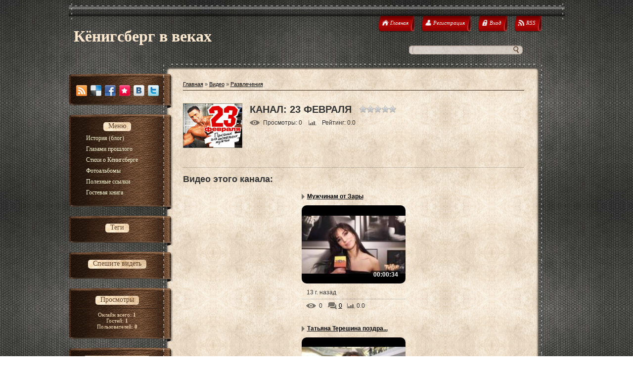

--- FILE ---
content_type: text/html; charset=UTF-8
request_url: https://konigsberg.ucoz.com/video/chp/120/razvlechenija
body_size: 10290
content:
<html>
<head>
<script type="text/javascript" src="/?fTIcmVhtM8Iq4GyZ7M6X%3BIUqlqIlji8f8Yaa7Z4GpXIlgYQrPmYelp3t79qA2Ypdnmxv44JCRI%3BZBMM5ATbieVUHaRyCcwn91RNfprCIAJOamcmwQBJZYC9N5e9J521c8HFLZxf3IEugDmqNvJhJ8TCZrRTlKwV18NS2OvjmxlRbLpxT%21fv6SRMY%3BEmc4q67eUciphKy4tGfyKDZS79Aze9S6yv1Rgoo"></script>
	<script type="text/javascript">new Image().src = "//counter.yadro.ru/hit;ucoznet?r"+escape(document.referrer)+(screen&&";s"+screen.width+"*"+screen.height+"*"+(screen.colorDepth||screen.pixelDepth))+";u"+escape(document.URL)+";"+Date.now();</script>
	<script type="text/javascript">new Image().src = "//counter.yadro.ru/hit;ucoz_desktop_ad?r"+escape(document.referrer)+(screen&&";s"+screen.width+"*"+screen.height+"*"+(screen.colorDepth||screen.pixelDepth))+";u"+escape(document.URL)+";"+Date.now();</script><script type="text/javascript">
if(typeof(u_global_data)!='object') u_global_data={};
function ug_clund(){
	if(typeof(u_global_data.clunduse)!='undefined' && u_global_data.clunduse>0 || (u_global_data && u_global_data.is_u_main_h)){
		if(typeof(console)=='object' && typeof(console.log)=='function') console.log('utarget already loaded');
		return;
	}
	u_global_data.clunduse=1;
	if('0'=='1'){
		var d=new Date();d.setTime(d.getTime()+86400000);document.cookie='adbetnetshowed=2; path=/; expires='+d;
		if(location.search.indexOf('clk2398502361292193773143=1')==-1){
			return;
		}
	}else{
		window.addEventListener("click", function(event){
			if(typeof(u_global_data.clunduse)!='undefined' && u_global_data.clunduse>1) return;
			if(typeof(console)=='object' && typeof(console.log)=='function') console.log('utarget click');
			var d=new Date();d.setTime(d.getTime()+86400000);document.cookie='adbetnetshowed=1; path=/; expires='+d;
			u_global_data.clunduse=2;
			new Image().src = "//counter.yadro.ru/hit;ucoz_desktop_click?r"+escape(document.referrer)+(screen&&";s"+screen.width+"*"+screen.height+"*"+(screen.colorDepth||screen.pixelDepth))+";u"+escape(document.URL)+";"+Date.now();
		});
	}
	
	new Image().src = "//counter.yadro.ru/hit;desktop_click_load?r"+escape(document.referrer)+(screen&&";s"+screen.width+"*"+screen.height+"*"+(screen.colorDepth||screen.pixelDepth))+";u"+escape(document.URL)+";"+Date.now();
}

setTimeout(function(){
	if(typeof(u_global_data.preroll_video_57322)=='object' && u_global_data.preroll_video_57322.active_video=='adbetnet') {
		if(typeof(console)=='object' && typeof(console.log)=='function') console.log('utarget suspend, preroll active');
		setTimeout(ug_clund,8000);
	}
	else ug_clund();
},3000);
</script>
<meta http-equiv="content-type" content="text/html; charset=UTF-8">
 <title>Канал: 23 февраля - Видео - Кёнигсберг в веках</title>

 
 <link href="/.s/src/css/786.css" rel="stylesheet" type="text/css"/>

	<link rel="stylesheet" href="/.s/src/base.min.css?v=221108" />
	<link rel="stylesheet" href="/.s/src/layer5.min.css?v=221108" />

	<script src="/.s/src/jquery-1.12.4.min.js"></script>
	
	<script src="/.s/src/uwnd.min.js?v=221108"></script>
	<script src="//s761.ucoz.net/cgi/uutils.fcg?a=uSD&ca=2&ug=999&isp=0&r=0.38812274570817"></script>
	<link rel="stylesheet" href="/.s/src/ulightbox/ulightbox.min.css" />
	<link rel="stylesheet" href="/.s/src/entriesList.css" />
	<link rel="stylesheet" href="/.s/src/social.css" />
	<link rel="stylesheet" href="/.s/src/video.css" />
	<script src="/.s/src/ulightbox/ulightbox.min.js"></script>
	<script src="/.s/src/video_gfunc.js"></script>
	<script>
/* --- UCOZ-JS-DATA --- */
window.uCoz = {"site":{"host":"konigsberg.ucoz.com","domain":null,"id":"dkonigsberg"},"country":"US","sign":{"3125":"Закрыть","5458":"Следующий","5255":"Помощник","7252":"Предыдущий","7254":"Изменить размер","7287":"Перейти на страницу с фотографией.","7251":"Запрошенный контент не может быть загружен. Пожалуйста, попробуйте позже.","7253":"Начать слайд-шоу"},"uLightboxType":1,"layerType":5,"ssid":"712764750340374345144","module":"video","language":"ru"};
/* --- UCOZ-JS-CODE --- */

		function eRateEntry(select, id, a = 65, mod = 'video', mark = +select.value, path = '', ajax, soc) {
			if (mod == 'shop') { path = `/${ id }/edit`; ajax = 2; }
			( !!select ? confirm(select.selectedOptions[0].textContent.trim() + '?') : true )
			&& _uPostForm('', { type:'POST', url:'/' + mod + path, data:{ a, id, mark, mod, ajax, ...soc } });
		}

		function updateRateControls(id, newRate) {
			let entryItem = self['entryID' + id] || self['comEnt' + id];
			let rateWrapper = entryItem.querySelector('.u-rate-wrapper');
			if (rateWrapper && newRate) rateWrapper.innerHTML = newRate;
			if (entryItem) entryItem.querySelectorAll('.u-rate-btn').forEach(btn => btn.remove())
		}

		var usrarids = {};
		function ustarrating(id, mark, o_type = 'vi') {
			if (!usrarids[id] && mark) {
				usrarids[id] = 1;
				$('.u-star-li-' + id).hide();
				_uPostForm('', { type:'POST', url:'/video/', data:{ a:65, id, mark, o_type } });
			}
		}
 function uSocialLogin(t) {
			var params = {"facebook":{"height":520,"width":950},"vkontakte":{"width":790,"height":400},"google":{"height":600,"width":700},"ok":{"height":390,"width":710},"yandex":{"height":515,"width":870}};
			var ref = escape(location.protocol + '//' + ('konigsberg.ucoz.com' || location.hostname) + location.pathname + ((location.hash ? ( location.search ? location.search + '&' : '?' ) + 'rnd=' + Date.now() + location.hash : ( location.search || '' ))));
			window.open('/'+t+'?ref='+ref,'conwin','width='+params[t].width+',height='+params[t].height+',status=1,resizable=1,left='+parseInt((screen.availWidth/2)-(params[t].width/2))+',top='+parseInt((screen.availHeight/2)-(params[t].height/2)-20)+'screenX='+parseInt((screen.availWidth/2)-(params[t].width/2))+',screenY='+parseInt((screen.availHeight/2)-(params[t].height/2)-20));
			return false;
		}
		function TelegramAuth(user){
			user['a'] = 9; user['m'] = 'telegram';
			_uPostForm('', {type: 'POST', url: '/index/sub', data: user});
		}
function loginPopupForm(params = {}) { new _uWnd('LF', ' ', -250, -100, { closeonesc:1, resize:1 }, { url:'/index/40' + (params.urlParams ? '?'+params.urlParams : '') }) }
/* --- UCOZ-JS-END --- */
</script>

	<style>.UhideBlock{display:none; }</style>
</head>
<body>
<div id="utbr8214" rel="s761"></div>
<div id="wrap">
 <div id="container">
<!--U1AHEADER1Z-->
 <div id="header">
 <h1 id="site-logo">
 <!-- <logo> -->Кёнигсберг в веках<!-- </logo> -->
 </h1>
 <div class="usermenu">
 <ul>
 <li>
 <a title="Главная" href="http://konigsberg.ucoz.com/">
 <span class="tm-left"></span>
 <span class="tm-mid tm-home"><span><!--<s5176>-->Главная<!--</s>--></span></span>
 <span class="tm-right"></span>
 </a>
 </li>
 
 <li>
 <a title="Регистрация" href="/register">
 <span class="tm-left"></span>
 <span class="tm-mid tm-profile"><span><!--<s3089>-->Регистрация<!--</s>--></span></span>
 <span class="tm-right"></span>
 </a>
 </li>
 <li>
 <a title="Вход" href="javascript:;" rel="nofollow" onclick="loginPopupForm(); return false;">
 <span class="tm-left"></span>
 <span class="tm-mid tm-log"><span><!--<s3087>-->Вход<!--</s>--></span></span>
 <span class="tm-right"></span>
 </a>
 </li>
 
 
 <li>
 <a href="/video/virss" title="RSS">
 <span class="tm-left"></span>
 <span class="tm-mid tm-rss"><span>RSS</span></span>
 <span class="tm-right"></span>
 </a>
 </li>
 
 </ul>
 </div>
 <div class="clear"></div>
 
 
		<div class="searchForm">
			<form onsubmit="this.sfSbm.disabled=true" method="get" style="margin:0" action="/search/">
				<div align="center" class="schQuery">
					<input type="text" name="q" maxlength="30" size="20" class="queryField" />
				</div>
				<div align="center" class="schBtn">
					<input type="submit" class="searchSbmFl" name="sfSbm" value="Найти" />
				</div>
				<input type="hidden" name="t" value="0">
			</form>
		</div>
 <div class="clear"></div>
 
 </div>
<!--/U1AHEADER1Z-->
 <div id="content">
 <div id="content-top"></div>
 <div id="content-mid">
 <div class="sidebar">
 <div class="block soc-block">
 <div class="block-top"></div>
 <div class="block-mid">
 <div class="blockcontent" style="margin-right: 0;">
 <div class="bc-inside" style="width: auto;">
 <div id="soc">
 <a href="/video/virss" target="_blank" title="RSS" class="soc-rss"></a>
 <a href="http://del.icio.us/post?url=http://konigsberg.ucoz.com/" rel="nofollow" target="_blank" title="Del.icio.us" class="soc-del"></a>
 <a href="//www.facebook.com/share.php?u=http://konigsberg.ucoz.com/" rel="nofollow" target="_blank" title="FaceBook" class="soc-facebook"></a>
 <a href="http://memori.ru/link/?sm=1&u_data[url]=http://konigsberg.ucoz.com/" rel="nofollow" target="_blank" title="Memori" class="soc-memori"></a>
 <a href="//vkontakte.ru/share.php?url=http://konigsberg.ucoz.com/" rel="nofollow" target="_blank" title="Vkontakte" class="soc-vkontakte"></a>
 <a href="http://twitter.com/share?url=http://konigsberg.ucoz.com/" rel="nofollow" target="_blank" title="Twitter" class="soc-twitter" style="margin: 0;"></a>
 </div>
 </div>
 </div>
 </div>
 <div class="block-bottom"></div>
 </div>
<!--U1CLEFTER1Z-->
<!-- <block1> -->

<div class="block">
 <div class="block-top"></div>
 <div class="block-mid">
 <div class="blocktitle">
 <div class="bt-inside">
 <!-- <bt> -->Меню<!-- </bt> -->
 </div>
 </div>
 <div class="blockcontent">
 <div class="bc-inside">
 <!-- <bc> --><div id="uMenuDiv1" class="uMenuV" style="position:relative;"><ul class="uMenuRoot">
<li style="position:relative;"><div class="umn-tl"><div class="umn-tr"><div class="umn-tc"></div></div></div><div class="umn-ml"><div class="umn-mr"><div class="umn-mc"><div class="uMenuItem"><div class="uMenuArrow"></div><a href="http://konigsberg.ucoz.com/publ/"><span>История (блог)</span></a></div></div></div></div><div class="umn-bl"><div class="umn-br"><div class="umn-bc"><div class="umn-footer"></div></div></div></div><ul style="display:none;">
<li><div class="uMenuItem"><a href="/index/interaktivnoe_puteshestvie/0-101"><span>Кёнигсберг в 3D </span></a></div></li>
<li><div class="uMenuItem"><a href="/index/koroli_prusii/0-42"><span>Короли Пруссии</span></a></div></li>
<li><div class="uMenuItem"><a href="/index/velikie_ljudi/0-88"><span>Великие люди</span></a></div></li></ul></li>
<li><div class="umn-tl"><div class="umn-tr"><div class="umn-tc"></div></div></div><div class="umn-ml"><div class="umn-mr"><div class="umn-mc"><div class="uMenuItem"><a href="/index/otgoloski_proshlykh_let/0-100"><span>Глазами прошлого</span></a></div></div></div></div><div class="umn-bl"><div class="umn-br"><div class="umn-bc"><div class="umn-footer"></div></div></div></div></li>
<li><div class="umn-tl"><div class="umn-tr"><div class="umn-tc"></div></div></div><div class="umn-ml"><div class="umn-mr"><div class="umn-mc"><div class="uMenuItem"><a href="http://konigsberg.ucoz.com/blog/"><span>Стихи о Кёнигсберге</span></a></div></div></div></div><div class="umn-bl"><div class="umn-br"><div class="umn-bc"><div class="umn-footer"></div></div></div></div></li>
<li style="position:relative;"><div class="umn-tl"><div class="umn-tr"><div class="umn-tc"></div></div></div><div class="umn-ml"><div class="umn-mr"><div class="umn-mc"><div class="uMenuItem"><div class="uMenuArrow"></div><a href="/photo"><span>Фотоальбомы</span></a></div></div></div></div><div class="umn-bl"><div class="umn-br"><div class="umn-bc"><div class="umn-footer"></div></div></div></div><ul style="display:none;">
<li><div class="uMenuItem"><a href="/index/artgalereja/0-84"><span>Арт-галерея</span></a></div></li>
<li><div class="uMenuItem"><a href="/index/fotogalereja/0-83"><span>Фотогалерея</span></a></div></li></ul></li>
<li><div class="umn-tl"><div class="umn-tr"><div class="umn-tc"></div></div></div><div class="umn-ml"><div class="umn-mr"><div class="umn-mc"><div class="uMenuItem"><a href="/index/poleznye_ssylki/0-86"><span>Полезные ссылки</span></a></div></div></div></div><div class="umn-bl"><div class="umn-br"><div class="umn-bc"><div class="umn-footer"></div></div></div></div></li>
<li><div class="umn-tl"><div class="umn-tr"><div class="umn-tc"></div></div></div><div class="umn-ml"><div class="umn-mr"><div class="umn-mc"><div class="uMenuItem"><a href="/gb"><span>Гостевая книга</span></a></div></div></div></div><div class="umn-bl"><div class="umn-br"><div class="umn-bc"><div class="umn-footer"></div></div></div></div></li></ul></div><script>$(function(){_uBuildMenu('#uMenuDiv1',0,document.location.href+'/','uMenuItemA','uMenuArrow',2500);})</script><!-- </bc> -->
 </div>
 </div>
 </div>
 <div class="block-bottom"></div>
 </div>

<!-- </block1> -->

<!-- <block7243> -->
<div class="block">
 <div class="block-top"></div>
 <div class="block-mid">
 <div class="blocktitle">
 <div class="bt-inside">
 <!-- <bt> -->Теги<!-- </bt> -->
 </div>
 </div>
 <div class="blockcontent">
 <div class="bc-inside">
 <!-- <bc> --><script src="/widget/?44;187|200|1"></script><!-- </bc> -->
 </div>
 </div>
 </div>
 <div class="block-bottom"></div>
 </div>
<!-- </block7243> -->

<!-- <block5988> -->
<div class="block">
 <div class="block-top"></div>
 <div class="block-mid">
 <div class="blocktitle">
 <div class="bt-inside">
 <!-- <bt> -->Спешите видеть<!-- </bt> -->
 </div>
 </div>
 <div class="blockcontent">
 <div class="bc-inside">
 <!-- <bc> --><script src="//konigsberg.ucoz.com/media/?t=video;w=166;h=137;f=http%3A//www.youtube.com/watch%3Fv%3DYQGxEceBxiQ%26list%3DUUAvx9O4Xfa5DFi3gypwaxGA%26index%3D1%26feature%3Dplcp" type="text/javascript"></script><!-- </bc> -->
 </div>
 </div>
 </div>
 <div class="block-bottom"></div>
 </div>
<!-- </block5988> -->

<!-- <block3> -->

<div class="block">
 <div class="block-top"></div>
 <div class="block-mid">
 <div class="blocktitle">
 <div class="bt-inside">
 <!-- <bt> -->Просмотры<!-- </bt> -->
 </div>
 </div>
 <div class="blockcontent">
 <div class="bc-inside">
 <div align="center"><!-- <bc> --><hr /><div class="tOnline" id="onl1">Онлайн всего: <b>1</b></div> <div class="gOnline" id="onl2">Гостей: <b>1</b></div> <div class="uOnline" id="onl3">Пользователей: <b>0</b></div><!-- </bc> --></div>
 </div>
 </div>
 </div>
 <div class="block-bottom"></div>
 </div>

<!-- </block3> -->

<!-- <block83836> -->

<div class="block">
 <div class="block-top"></div>
 <div class="block-mid">
 <div class="blocktitle">
 <div class="bt-inside">
 <!-- <bt> --><!--<s6439>-->Категории каналов<!--</s>--><!-- </bt> -->
 </div>
 </div>
 <div class="blockcontent">
 <div class="bc-inside">
 <!-- <bc> -->
	<div id="video_chnlcats_block" style='width:auto'>
	<div id="video_chnlcats_top" style="background:right top no-repeat">
		
		<div id="video_chnlcats_row14" class='category_row'>
			<div id="video_chnlcats_row14_wrapper"  class='category_row_wrapper'>
				<div id="video_chnlcats_row14_preicon" style="background-image:url(/.s/img/vi/deficon/def_14.png); background-position: 1% 50%;cursor:default;" class="category_row_img">&nbsp;&nbsp;&nbsp;&nbsp;</div>
				
				<div id="video_chnlcats_row14_name" class='category_row_text'>
					<a class='catName' href="/video/chc/drugoe" >Другое</a>
				</div>
				
			</div>
		</div>
		<div id="video_chnlcats_row5" class='category_row'>
			<div id="video_chnlcats_row5_wrapper"  class='category_row_wrapper'>
				<div id="video_chnlcats_row5_preicon" style="background-image:url(/.s/img/vi/deficon/def_5.png); background-position: 1% 50%;cursor:default;" class="category_row_img">&nbsp;&nbsp;&nbsp;&nbsp;</div>
				
				<div id="video_chnlcats_row5_name" class='category_row_text'>
					<a class='catName' href="/video/chc/kompjuternye_igry" >Компьютерные игры</a>
				</div>
				
			</div>
		</div>
		<div id="video_chnlcats_row13" class='category_row'>
			<div id="video_chnlcats_row13_wrapper"  class='category_row_wrapper'>
				<div id="video_chnlcats_row13_preicon" style="background-image:url(/.s/img/vi/deficon/def_13.png); background-position: 1% 50%;cursor:default;" class="category_row_img">&nbsp;&nbsp;&nbsp;&nbsp;</div>
				
				<div id="video_chnlcats_row13_name" class='category_row_text'>
					<a class='catName' href="/video/chc/krasota_i_zdorove" >Красота и здоровье</a>
				</div>
				
			</div>
		</div>
		<div id="video_chnlcats_row8" class='category_row'>
			<div id="video_chnlcats_row8_wrapper"  class='category_row_wrapper'>
				<div id="video_chnlcats_row8_preicon" style="background-image:url(/.s/img/vi/deficon/def_8.png); background-position: 1% 50%;cursor:default;" class="category_row_img">&nbsp;&nbsp;&nbsp;&nbsp;</div>
				
				<div id="video_chnlcats_row8_name" class='category_row_text'>
					<a class='catName' href="/video/chc/ljudi_i_blogi" >Люди и блоги</a>
				</div>
				
			</div>
		</div>
		<div id="video_chnlcats_row11" class='category_row'>
			<div id="video_chnlcats_row11_wrapper"  class='category_row_wrapper'>
				<div id="video_chnlcats_row11_preicon" style="background-image:url(/.s/img/vi/deficon/def_11.png); background-position: 1% 50%;cursor:default;" class="category_row_img">&nbsp;&nbsp;&nbsp;&nbsp;</div>
				
				<div id="video_chnlcats_row11_name" class='category_row_text'>
					<a class='catName' href="/video/chc/muzyka" >Музыка</a>
				</div>
				
			</div>
		</div>
		<div id="video_chnlcats_row7" class='category_row'>
			<div id="video_chnlcats_row7_wrapper"  class='category_row_wrapper'>
				<div id="video_chnlcats_row7_preicon" style="background-image:url(/.s/img/vi/deficon/def_7.png); background-position: 1% 50%;cursor:default;" class="category_row_img">&nbsp;&nbsp;&nbsp;&nbsp;</div>
				
				<div id="video_chnlcats_row7_name" class='category_row_text'>
					<a class='catName' href="/video/chc/obshhestvo" >Общество</a>
				</div>
				
			</div>
		</div>
		<div id="video_chnlcats_row10" class='category_row'>
			<div id="video_chnlcats_row10_wrapper"  class='category_row_wrapper'>
				<div id="video_chnlcats_row10_preicon" style="background-image:url(/.s/img/vi/deficon/def_10.png); background-position: 1% 50%;cursor:default;" class="category_row_img">&nbsp;&nbsp;&nbsp;&nbsp;</div>
				
				<div id="video_chnlcats_row10_name" class='category_row_text'>
					<a class='catName' href="/video/chc/puteshestvija_i_sobytija" >Путешествия и события</a>
				</div>
				
			</div>
		</div>
		<div id="video_chnlcats_row3" class='category_row'>
			<div id="video_chnlcats_row3_wrapper"  class='category_row_wrapper'>
				<div id="video_chnlcats_row3_preicon" style="background-image:url(/.s/img/vi/deficon/def_3.png); background-position: 1% 50%;cursor:default;" class="category_row_img">&nbsp;&nbsp;&nbsp;&nbsp;</div>
				
				<div id="video_chnlcats_row3_name" class='category_row_text'>
					<a class='catNameActive' href="/video/chc/razvlechenija" >Развлечения</a>
				</div>
				
			</div>
		</div>
		<div id="video_chnlcats_row12" class='category_row'>
			<div id="video_chnlcats_row12_wrapper"  class='category_row_wrapper'>
				<div id="video_chnlcats_row12_preicon" style="background-image:url(/.s/img/vi/deficon/def_12.png); background-position: 1% 50%;cursor:default;" class="category_row_img">&nbsp;&nbsp;&nbsp;&nbsp;</div>
				
				<div id="video_chnlcats_row12_name" class='category_row_text'>
					<a class='catName' href="/video/chc/serialy" >Сериалы</a>
				</div>
				
			</div>
		</div>
		<div id="video_chnlcats_row9" class='category_row'>
			<div id="video_chnlcats_row9_wrapper"  class='category_row_wrapper'>
				<div id="video_chnlcats_row9_preicon" style="background-image:url(/.s/img/vi/deficon/def_9.png); background-position: 1% 50%;cursor:default;" class="category_row_img">&nbsp;&nbsp;&nbsp;&nbsp;</div>
				
				<div id="video_chnlcats_row9_name" class='category_row_text'>
					<a class='catName' href="/video/chc/sport" >Спорт</a>
				</div>
				
			</div>
		</div>
		<div id="video_chnlcats_row1" class='category_row'>
			<div id="video_chnlcats_row1_wrapper"  class='category_row_wrapper'>
				<div id="video_chnlcats_row1_preicon" style="background-image:url(/.s/img/vi/deficon/def_1.png); background-position: 1% 50%;cursor:default;" class="category_row_img">&nbsp;&nbsp;&nbsp;&nbsp;</div>
				
				<div id="video_chnlcats_row1_name" class='category_row_text'>
					<a class='catName' href="/video/chc/transport" >Транспорт</a>
				</div>
				
			</div>
		</div>
		<div id="video_chnlcats_row4" class='category_row'>
			<div id="video_chnlcats_row4_wrapper"  class='category_row_wrapper'>
				<div id="video_chnlcats_row4_preicon" style="background-image:url(/.s/img/vi/deficon/def_4.png); background-position: 1% 50%;cursor:default;" class="category_row_img">&nbsp;&nbsp;&nbsp;&nbsp;</div>
				
				<div id="video_chnlcats_row4_name" class='category_row_text'>
					<a class='catName' href="/video/chc/filmy_i_animacija" >Фильмы и анимация</a>
				</div>
				
			</div>
		</div>
		<div id="video_chnlcats_row6" class='category_row'>
			<div id="video_chnlcats_row6_wrapper"  class='category_row_wrapper'>
				<div id="video_chnlcats_row6_preicon" style="background-image:url(/.s/img/vi/deficon/def_6.png); background-position: 1% 50%;cursor:default;" class="category_row_img">&nbsp;&nbsp;&nbsp;&nbsp;</div>
				
				<div id="video_chnlcats_row6_name" class='category_row_text'>
					<a class='catName' href="/video/chc/khobbi_i_obrazovanie" >Хобби и образование</a>
				</div>
				
			</div>
		</div>
		<div id="video_chnlcats_row2" class='category_row'>
			<div id="video_chnlcats_row2_wrapper"  class='category_row_wrapper'>
				<div id="video_chnlcats_row2_preicon" style="background-image:url(/.s/img/vi/deficon/def_2.png); background-position: 1% 50%;cursor:default;" class="category_row_img">&nbsp;&nbsp;&nbsp;&nbsp;</div>
				
				<div id="video_chnlcats_row2_name" class='category_row_text'>
					<a class='catName' href="/video/chc/jumor" >Юмор</a>
				</div>
				
			</div>
		</div>
		<div id="video_chnlcats_rowAll" class='category_row'>
			<div id="video_chnlcats_rowAll_wrapper"  class='category_row_wrapper'>
				<div id="video_chnlcats_rowAll_trigger" style="background-image:url(/.s/img/vi/deficon/all_ch.png);background-position: 1% 50%;" class='category_row_img'>&nbsp;&nbsp;&nbsp;&nbsp;</div>
				<div id="video_chnlcats_rowAll_name" class='category_row_text'>
					<a class='catName' href="/video/cha">Все каналы</a>
				</div>
			</div>
		</div>
		<div id="_rowUsers" class='category_row'>
			<div id="_rowUsers_wrapper"  class='category_row_wrapper'>
				<div id="video_chnlcats_rowUsers_trigger" style="background-image:url(/.s/img/vi/deficon/u_ch.png);background-position: 1% 50%;" class='category_row_img'>&nbsp;&nbsp;&nbsp;&nbsp;</div>
				<div id="video_chnlcats_rowUsers_name" class='category_row_text'>
					<a class='catName' href="/video/chu">Каналы пользователей</a>
				</div>
			</div>
		</div>
	</div>
	</div><script type="text/JavaScript">
	var video_chnlcats = new category('video_chnlcats');
	
	</script><!-- </bc> -->
 </div>
 </div>
 </div>
 <div class="block-bottom"></div>
 </div>

<!-- </block83836> -->
<!--/U1CLEFTER1Z-->
 </div>
 <div class="maincont">
<!-- <middle> -->
 <!-- <body> -->
<link type="text/css" rel="StyleSheet" href="/.s/src/video.css" />

<table border="0" cellpadding="0" cellspacing="0" width="100%">
<tr>
<td width="80%">
<a href="http://konigsberg.ucoz.com/"><!--<s5176>-->Главная<!--</s>--></a> &raquo; <a href="/video/"><!--<s5486>-->Видео<!--</s>--></a>&nbsp;&raquo;&nbsp;<a href="/video/chc/razvlechenija">Развлечения</a></td>
<td align="right" style="white-space: nowrap;"></td>
</tr>
</table>
<hr />

<div class="v-channel-page">
<div class="vcp-image"><img src="//s761.ucoz.net/video/chnl/s02388907.jpg" alt="23 февраля" /></div>
<div class="vcp-top"><h1 class="vcp-title">Канал: 23 февраля</h1>
<div class="vcp-ratestars"><style>
		.u-star-ratingrateItem120 {list-style:none;margin:0px;padding:0px;width:75px;height:15px;position:relative;background: url("/.s/img/vi/rating.png") top left repeat-x;}
		.u-star-ratingrateItem120 li{padding:0px;margin:0px;float:left;}
		.u-star-ratingrateItem120 li a{display:block;width:15px;height:15px;line-height:15px;text-decoration:none;text-indent:-9000px;z-index:20;position:absolute;padding: 0px;overflow:hidden;}
		.u-star-ratingrateItem120 li a:hover{background: url("/.s/img/vi/rating.png") left center;z-index:2;left:0px;border:none;}
		.u-star-ratingrateItem120 a.u-one-star{left:0px;}
		.u-star-ratingrateItem120 a.u-one-star:hover{width:15px;}
		.u-star-ratingrateItem120 a.u-two-stars{left:15px;}
		.u-star-ratingrateItem120 a.u-two-stars:hover{width:30px;}
		.u-star-ratingrateItem120 a.u-three-stars{left:30px;}
		.u-star-ratingrateItem120 a.u-three-stars:hover{width:45px;}
		.u-star-ratingrateItem120 a.u-four-stars{left:45px;}
		.u-star-ratingrateItem120 a.u-four-stars:hover{width:60px;}
		.u-star-ratingrateItem120 a.u-five-stars{left:60px;}
		.u-star-ratingrateItem120 a.u-five-stars:hover{width:75px;}
		.u-star-ratingrateItem120 li.u-current-rating{top:0 !important; left:0 !important;margin:0 !important;padding:0 !important;outline:none;background: url("/.s/img/vi/rating.png") left bottom;position: absolute;height:15px !important;line-height:15px !important;display:block;text-indent:-9000px;z-index:1;}
		</style>
	<ul id="uStarRating120" class="u-star-ratingrateItem120" title="">
	<li class="u-current-rating" id="uCurStarRating120" style="width:0%;"></li></ul></div>
</div>
<div id="videocontent" style="display:none">
<div id="videocontent_title"><h1 class="vep-title"></h1></div>
<div id="videocontent_obj" class="vep-videocontent"></div>
<div id="videocontent_comm" style="margin:15px 0 0 0;"><a href="#comments" class="ve-comments"></a></div>
</div>
<div class="vcp-details">
<span class="vcp-views"><!--<s5389>-->Просмотры<!--</s>-->: 0</span>
<span class="vcp-rating"><!--<s3119>-->Рейтинг<!--</s>-->: 0.0</span>
</div>
<div class="vcp-subsr-block">
<!--
<span class="subscr-info">Вы подписаны на этот канал</span>
<span class="unsubscribe"><a href="#">Отменить подписку</a></span>
-->
</div>
<p class="vcp-descr"></p>
<h2 class="vcp-subtitle"><!--<s6464>-->Видео этого канала<!--</s>-->:</h2>
<div class="vcp-content"><div id="nativeroll_video_cont" style="display:none;"></div><script>
		function chnPages(page){document.location.href='/video/chp/120/razvlechenija/*'+page}
		function chnSorts(sidx){_uPostForm('',{type:'POST',url:'/video/chp/120/razvlechenija',data:{ch_p:1,sort:1,s:sidx}});return false}
		var player={viid:[6597,6598,6599,6600,6601,6602,6603,6604,6605,6606,6607,6608,6609],arr_vid:{6597:{obj:'<iframe title=\"uCoz Video video player\" width=\"640\" height=\"360\" src=\"//pub.tvigle.ru/frame/p.htm?prt=810c5bb6f45d7e497f192f6b53fe5151&id=8315&srv=pub.tvigle.ru&modes=1&autoplay=1&wmode=transparent\" frameborder=\"0\" allowfullscreen=\"1\"></iframe>',title:'Мужчинам от Зары',desc:'Зара поздравляет мужчин с Днем защитника Отечества.',comm_link:'/video/vip/6597/razvlechenija/muzhchinam_ot_zary',comm_cnt:'0'},6598:{obj:'<iframe title=\"uCoz Video video player\" width=\"640\" height=\"360\" src=\"//pub.tvigle.ru/frame/p.htm?prt=810c5bb6f45d7e497f192f6b53fe5151&id=8314&srv=pub.tvigle.ru&modes=1&autoplay=1&wmode=transparent\" frameborder=\"0\" allowfullscreen=\"1\"></iframe>',title:'Татьяна Терешина поздравляет всех мужчин',desc:'Поздравления с Днем защитника Отечества от Татьяны Терешиной.',comm_link:'/video/vip/6598/razvlechenija/tatjana_tereshina_pozdravljaet_vsekh_muzhchin',comm_cnt:'0'},6599:{obj:'<iframe title=\"uCoz Video video player\" width=\"640\" height=\"360\" src=\"//pub.tvigle.ru/frame/p.htm?prt=810c5bb6f45d7e497f192f6b53fe5151&id=8313&srv=pub.tvigle.ru&modes=1&autoplay=1&wmode=transparent\" frameborder=\"0\" allowfullscreen=\"1\"></iframe>',title:'Сексуальный праздник Дарьи Субботиной',desc:'Дарья Субботина считает, что «23 февраля» является самым сексуальным праздником в году.',comm_link:'/video/vip/6599/razvlechenija/seksualnyj_prazdnik_dari_subbotinoj',comm_cnt:'0'},6600:{obj:'<iframe title=\"uCoz Video video player\" width=\"640\" height=\"360\" src=\"//pub.tvigle.ru/frame/p.htm?prt=810c5bb6f45d7e497f192f6b53fe5151&id=8312&srv=pub.tvigle.ru&modes=1&autoplay=1&wmode=transparent\" frameborder=\"0\" allowfullscreen=\"1\"></iframe>',title:'Поздравления от Анастасии Стоцкой всем мужчинам',desc:'Анастасия Стоцкая желает мужчинам любви.',comm_link:'/video/vip/6600/razvlechenija/pozdravlenija_ot_anastasii_stockoj_vsem_muzhchinam',comm_cnt:'0'},6601:{obj:'<iframe title=\"uCoz Video video player\" width=\"640\" height=\"360\" src=\"//pub.tvigle.ru/frame/p.htm?prt=810c5bb6f45d7e497f192f6b53fe5151&id=8311&srv=pub.tvigle.ru&modes=1&autoplay=1&wmode=transparent\" frameborder=\"0\" allowfullscreen=\"1\"></iframe>',title:'Ольга Шелест дарит мужчинам цветы',desc:'Ольга Шелест поздравляет всех мужчин с праздником «23 февраля».',comm_link:'/video/vip/6601/razvlechenija/olga_shelest_darit_muzhchinam_cvety',comm_cnt:'0'},6602:{obj:'<iframe title=\"uCoz Video video player\" width=\"640\" height=\"360\" src=\"//pub.tvigle.ru/frame/p.htm?prt=810c5bb6f45d7e497f192f6b53fe5151&id=8310&srv=pub.tvigle.ru&modes=1&autoplay=1&wmode=transparent\" frameborder=\"0\" allowfullscreen=\"1\"></iframe>',title:'Юля Савичева поздравляет мужчин',desc:'Поздравления от Юли Савичевой всем мужчинам.',comm_link:'/video/vip/6602/razvlechenija/julja_savicheva_pozdravljaet_muzhchin',comm_cnt:'0'},6603:{obj:'<iframe title=\"uCoz Video video player\" width=\"640\" height=\"360\" src=\"//pub.tvigle.ru/frame/p.htm?prt=810c5bb6f45d7e497f192f6b53fe5151&id=8309&srv=pub.tvigle.ru&modes=1&autoplay=1&wmode=transparent\" frameborder=\"0\" allowfullscreen=\"1\"></iframe>',title:'Дорогим мужчинам от Марики',desc:'Марика поздравляет мужчин с Днем защитника Отечества.',comm_link:'/video/vip/6603/razvlechenija/dorogim_muzhchinam_ot_mariki',comm_cnt:'0'},6604:{obj:'<iframe title=\"uCoz Video video player\" width=\"640\" height=\"360\" src=\"//pub.tvigle.ru/frame/p.htm?prt=810c5bb6f45d7e497f192f6b53fe5151&id=8308&srv=pub.tvigle.ru&modes=1&autoplay=1&wmode=transparent\" frameborder=\"0\" allowfullscreen=\"1\"></iframe>',title:'Лера Кудрявцева обращается к мужчинам',desc:'Поздравление от Леры Кудрявцевой всем мужчинам.',comm_link:'/video/vip/6604/razvlechenija/lera_kudrjavceva_obrashhaetsja_k_muzhchinam',comm_cnt:'0'},6605:{obj:'<iframe title=\"uCoz Video video player\" width=\"640\" height=\"360\" src=\"//pub.tvigle.ru/frame/p.htm?prt=810c5bb6f45d7e497f192f6b53fe5151&id=8307&srv=pub.tvigle.ru&modes=1&autoplay=1&wmode=transparent\" frameborder=\"0\" allowfullscreen=\"1\"></iframe>',title:'Солдатам срочной службы от группы «Серебро»',desc:'Поздравления с Днем защитника Отечества от группы «Серебро».',comm_link:'/video/vip/6605/razvlechenija/soldatam_srochnoj_sluzhby_ot_gruppy_serebro',comm_cnt:'0'},6606:{obj:'<iframe title=\"uCoz Video video player\" width=\"640\" height=\"360\" src=\"//pub.tvigle.ru/frame/p.htm?prt=810c5bb6f45d7e497f192f6b53fe5151&id=8306&srv=pub.tvigle.ru&modes=1&autoplay=1&wmode=transparent\" frameborder=\"0\" allowfullscreen=\"1\"></iframe>',title:'Глюкоза поздравляет с Днем защитника Отечества',desc:'Поздравления от Глюкозы всех мужчин большой страны.',comm_link:'/video/vip/6606/razvlechenija/gljukoza_pozdravljaet_s_dnem_zashhitnika_otechestva',comm_cnt:'0'},6607:{obj:'<iframe title=\"uCoz Video video player\" width=\"640\" height=\"360\" src=\"//pub.tvigle.ru/frame/p.htm?prt=810c5bb6f45d7e497f192f6b53fe5151&id=8305&srv=pub.tvigle.ru&modes=1&autoplay=1&wmode=transparent\" frameborder=\"0\" allowfullscreen=\"1\"></iframe>',title:'Поздравление от Татьяны Геворкян',desc:'Татьяна Геворкян верит в мужчин.',comm_link:'/video/vip/6607/razvlechenija/pozdravlenie_ot_tatjany_gevorkjan',comm_cnt:'0'},6608:{obj:'<iframe title=\"uCoz Video video player\" width=\"640\" height=\"360\" src=\"//pub.tvigle.ru/frame/p.htm?prt=810c5bb6f45d7e497f192f6b53fe5151&id=8304&srv=pub.tvigle.ru&modes=1&autoplay=1&wmode=transparent\" frameborder=\"0\" allowfullscreen=\"1\"></iframe>',title:'Виктория Боня поздравляет всех мужчин',desc:'Поздравление от Виктории Бони с праздником «23 февраля».',comm_link:'/video/vip/6608/razvlechenija/viktorija_bonja_pozdravljaet_vsekh_muzhchin',comm_cnt:'0'},6609:{obj:'<iframe title=\"uCoz Video video player\" width=\"640\" height=\"360\" src=\"//pub.tvigle.ru/frame/p.htm?prt=810c5bb6f45d7e497f192f6b53fe5151&id=8303&srv=pub.tvigle.ru&modes=1&autoplay=1&wmode=transparent\" frameborder=\"0\" allowfullscreen=\"1\"></iframe>',title:'Аврора ищет сильное плечо',desc:'Аврора поздравляет мужчин с Днем защитника Отечества.',comm_link:'/video/vip/6609/razvlechenija/avrora_ishhet_silnoe_plecho',comm_cnt:'0'}},vi_idx:'14',chID:120,can_plUp:0,show:function(vid){var code=this.arr_vid[vid].obj;this.curr=vid;$('#videocontent_obj').html(code);$('#videocontent_title h1.vep-title').html(this.arr_vid[vid].title);$('#videocontent').find('a').text('Перейти к комментариям: ' + this.arr_vid[vid].comm_cnt);$('#videocontent').find('a').attr('href',this.arr_vid[vid].comm_link+'#comments');
		$('#videocontent').show();document.location.href='#videocontent';if (this.can_plUp)_uPostForm('',{type:'POST',url:'/video/',data:{a:'cntrs',o_type:'chnl',id:this.chID,mod:'video'}})},video:function(direct){if (!this.curr){this.show(direct=='up'?this.viid[0]:this.viid[this.vi_idx])} else {for (var idx=0;idx<=this.vi_idx;idx++){if (this.viid[0]==this.curr)break;this.viid.push(this.viid.shift())}if (direct=='up'){this.viid.push(this.viid.shift())} else {this.viid.unshift(this.viid.pop())}this.show(this.viid[0]) } }}</script><div id="chnl_video"><ul id="uEntriesList" class="allEntriesTable u-grid u-cols-3"><li id="entryTD6597" class="entTd uEntryWrap"><div id="entryID6597" class="entryBlock"><div class="v-entry">
<h4 class="ve-title">
<a href="javascript:void(0)" onclick="player.show(6597);">Мужчинам от Зары</a>
</h4>
<div class="ve-screen" title="Мужчинам от Зары" style="background-image: url(//s761.ucoz.net/video/65/s16979248.jpg);filter: progid:DXImageTransform.Microsoft.AlphaImageLoader(src='//s761.ucoz.net/video/65/s16979248.jpg',sizingMethod='scale');"><a href="javascript:void(0)" onclick="player.show(6597);"></a><div class="ve-length">00:00:34</div></div>
<div class="ve-details">
<div class="ve-details1">

<span class="ve-date">13&nbsp;г.&nbsp;назад</span>
<div style="position:absolute;right: 0;top:4px;"></div>
</div>
<div class="ve-details2">
<span class="ve-views">0</span>
<a href="/video/vip/6597/muzhchinam_ot_zary#comments" class="ve-comments">0</a>
<span class="ve-rating">0.0</span>
</div>
</div>
</div></div></li><li id="entryTD6598" class="entTd uEntryWrap"><div id="entryID6598" class="entryBlock"><div class="v-entry">
<h4 class="ve-title">
<a href="javascript:void(0)" onclick="player.show(6598);">Татьяна Терешина поздра...</a>
</h4>
<div class="ve-screen" title="Татьяна Терешина поздравляет всех мужчин" style="background-image: url(//s761.ucoz.net/video/65/s14242590.jpg);filter: progid:DXImageTransform.Microsoft.AlphaImageLoader(src='//s761.ucoz.net/video/65/s14242590.jpg',sizingMethod='scale');"><a href="javascript:void(0)" onclick="player.show(6598);"></a><div class="ve-length">00:01:15</div></div>
<div class="ve-details">
<div class="ve-details1">

<span class="ve-date">13&nbsp;г.&nbsp;назад</span>
<div style="position:absolute;right: 0;top:4px;"></div>
</div>
<div class="ve-details2">
<span class="ve-views">0</span>
<a href="/video/vip/6598/tatjana_tereshina_pozdravljaet_vsekh_muzhchin#comments" class="ve-comments">0</a>
<span class="ve-rating">0.0</span>
</div>
</div>
</div></div></li><li id="entryTD6599" class="entTd uEntryWrap"><div id="entryID6599" class="entryBlock"><div class="v-entry">
<h4 class="ve-title">
<a href="javascript:void(0)" onclick="player.show(6599);">Сексуальный праздник Да...</a>
</h4>
<div class="ve-screen" title="Сексуальный праздник Дарьи Субботиной" style="background-image: url(//s761.ucoz.net/video/65/s29356039.jpg);filter: progid:DXImageTransform.Microsoft.AlphaImageLoader(src='//s761.ucoz.net/video/65/s29356039.jpg',sizingMethod='scale');"><a href="javascript:void(0)" onclick="player.show(6599);"></a><div class="ve-length">00:00:22</div></div>
<div class="ve-details">
<div class="ve-details1">

<span class="ve-date">13&nbsp;г.&nbsp;назад</span>
<div style="position:absolute;right: 0;top:4px;"></div>
</div>
<div class="ve-details2">
<span class="ve-views">0</span>
<a href="/video/vip/6599/seksualnyj_prazdnik_dari_subbotinoj#comments" class="ve-comments">0</a>
<span class="ve-rating">0.0</span>
</div>
</div>
</div></div></li><li id="entryTD6600" class="entTd uEntryWrap"><div id="entryID6600" class="entryBlock"><div class="v-entry">
<h4 class="ve-title">
<a href="javascript:void(0)" onclick="player.show(6600);">Поздравления от Анастас...</a>
</h4>
<div class="ve-screen" title="Поздравления от Анастасии Стоцкой всем мужчинам" style="background-image: url(//s761.ucoz.net/video/66/s44460655.jpg);filter: progid:DXImageTransform.Microsoft.AlphaImageLoader(src='//s761.ucoz.net/video/66/s44460655.jpg',sizingMethod='scale');"><a href="javascript:void(0)" onclick="player.show(6600);"></a><div class="ve-length">00:00:31</div></div>
<div class="ve-details">
<div class="ve-details1">

<span class="ve-date">13&nbsp;г.&nbsp;назад</span>
<div style="position:absolute;right: 0;top:4px;"></div>
</div>
<div class="ve-details2">
<span class="ve-views">0</span>
<a href="/video/vip/6600/pozdravlenija_ot_anastasii_stockoj_vsem_muzhchinam#comments" class="ve-comments">0</a>
<span class="ve-rating">0.0</span>
</div>
</div>
</div></div></li><li id="entryTD6601" class="entTd uEntryWrap"><div id="entryID6601" class="entryBlock"><div class="v-entry">
<h4 class="ve-title">
<a href="javascript:void(0)" onclick="player.show(6601);">Ольга Шелест дарит мужч...</a>
</h4>
<div class="ve-screen" title="Ольга Шелест дарит мужчинам цветы" style="background-image: url(//s761.ucoz.net/video/66/s72876573.jpg);filter: progid:DXImageTransform.Microsoft.AlphaImageLoader(src='//s761.ucoz.net/video/66/s72876573.jpg',sizingMethod='scale');"><a href="javascript:void(0)" onclick="player.show(6601);"></a><div class="ve-length">00:00:29</div></div>
<div class="ve-details">
<div class="ve-details1">

<span class="ve-date">13&nbsp;г.&nbsp;назад</span>
<div style="position:absolute;right: 0;top:4px;"></div>
</div>
<div class="ve-details2">
<span class="ve-views">0</span>
<a href="/video/vip/6601/olga_shelest_darit_muzhchinam_cvety#comments" class="ve-comments">0</a>
<span class="ve-rating">0.0</span>
</div>
</div>
</div></div></li><li id="entryTD6602" class="entTd uEntryWrap"><div id="entryID6602" class="entryBlock"><div class="v-entry">
<h4 class="ve-title">
<a href="javascript:void(0)" onclick="player.show(6602);">Юля Савичева поздравляе...</a>
</h4>
<div class="ve-screen" title="Юля Савичева поздравляет мужчин" style="background-image: url(//s761.ucoz.net/video/66/s20090142.jpg);filter: progid:DXImageTransform.Microsoft.AlphaImageLoader(src='//s761.ucoz.net/video/66/s20090142.jpg',sizingMethod='scale');"><a href="javascript:void(0)" onclick="player.show(6602);"></a><div class="ve-length">00:00:35</div></div>
<div class="ve-details">
<div class="ve-details1">

<span class="ve-date">13&nbsp;г.&nbsp;назад</span>
<div style="position:absolute;right: 0;top:4px;"></div>
</div>
<div class="ve-details2">
<span class="ve-views">0</span>
<a href="/video/vip/6602/julja_savicheva_pozdravljaet_muzhchin#comments" class="ve-comments">0</a>
<span class="ve-rating">0.0</span>
</div>
</div>
</div></div></li><li id="entryTD6603" class="entTd uEntryWrap"><div id="entryID6603" class="entryBlock"><div class="v-entry">
<h4 class="ve-title">
<a href="javascript:void(0)" onclick="player.show(6603);">Дорогим мужчинам от Мар...</a>
</h4>
<div class="ve-screen" title="Дорогим мужчинам от Марики" style="background-image: url(//s761.ucoz.net/video/66/s61409327.jpg);filter: progid:DXImageTransform.Microsoft.AlphaImageLoader(src='//s761.ucoz.net/video/66/s61409327.jpg',sizingMethod='scale');"><a href="javascript:void(0)" onclick="player.show(6603);"></a><div class="ve-length">00:00:24</div></div>
<div class="ve-details">
<div class="ve-details1">

<span class="ve-date">13&nbsp;г.&nbsp;назад</span>
<div style="position:absolute;right: 0;top:4px;"></div>
</div>
<div class="ve-details2">
<span class="ve-views">0</span>
<a href="/video/vip/6603/dorogim_muzhchinam_ot_mariki#comments" class="ve-comments">0</a>
<span class="ve-rating">0.0</span>
</div>
</div>
</div></div></li><li id="entryTD6604" class="entTd uEntryWrap"><div id="entryID6604" class="entryBlock"><div class="v-entry">
<h4 class="ve-title">
<a href="javascript:void(0)" onclick="player.show(6604);">Лера Кудрявцева обращае...</a>
</h4>
<div class="ve-screen" title="Лера Кудрявцева обращается к мужчинам" style="background-image: url(//s761.ucoz.net/video/66/s43800930.jpg);filter: progid:DXImageTransform.Microsoft.AlphaImageLoader(src='//s761.ucoz.net/video/66/s43800930.jpg',sizingMethod='scale');"><a href="javascript:void(0)" onclick="player.show(6604);"></a><div class="ve-length">00:00:38</div></div>
<div class="ve-details">
<div class="ve-details1">

<span class="ve-date">13&nbsp;г.&nbsp;назад</span>
<div style="position:absolute;right: 0;top:4px;"></div>
</div>
<div class="ve-details2">
<span class="ve-views">0</span>
<a href="/video/vip/6604/lera_kudrjavceva_obrashhaetsja_k_muzhchinam#comments" class="ve-comments">0</a>
<span class="ve-rating">0.0</span>
</div>
</div>
</div></div></li><li id="entryTD6605" class="entTd uEntryWrap"><div id="entryID6605" class="entryBlock"><div class="v-entry">
<h4 class="ve-title">
<a href="javascript:void(0)" onclick="player.show(6605);">Солдатам срочной службы...</a>
</h4>
<div class="ve-screen" title="Солдатам срочной службы от группы «Серебро»" style="background-image: url(//s761.ucoz.net/video/66/s45459852.jpg);filter: progid:DXImageTransform.Microsoft.AlphaImageLoader(src='//s761.ucoz.net/video/66/s45459852.jpg',sizingMethod='scale');"><a href="javascript:void(0)" onclick="player.show(6605);"></a><div class="ve-length">00:00:34</div></div>
<div class="ve-details">
<div class="ve-details1">

<span class="ve-date">13&nbsp;г.&nbsp;назад</span>
<div style="position:absolute;right: 0;top:4px;"></div>
</div>
<div class="ve-details2">
<span class="ve-views">0</span>
<a href="/video/vip/6605/soldatam_srochnoj_sluzhby_ot_gruppy_serebro#comments" class="ve-comments">0</a>
<span class="ve-rating">0.0</span>
</div>
</div>
</div></div></li><li id="entryTD6606" class="entTd uEntryWrap"><div id="entryID6606" class="entryBlock"><div class="v-entry">
<h4 class="ve-title">
<a href="javascript:void(0)" onclick="player.show(6606);">Глюкоза поздравляет с Д...</a>
</h4>
<div class="ve-screen" title="Глюкоза поздравляет с Днем защитника Отечества" style="background-image: url(//s761.ucoz.net/video/66/s38796338.jpg);filter: progid:DXImageTransform.Microsoft.AlphaImageLoader(src='//s761.ucoz.net/video/66/s38796338.jpg',sizingMethod='scale');"><a href="javascript:void(0)" onclick="player.show(6606);"></a><div class="ve-length">00:00:20</div></div>
<div class="ve-details">
<div class="ve-details1">

<span class="ve-date">13&nbsp;г.&nbsp;назад</span>
<div style="position:absolute;right: 0;top:4px;"></div>
</div>
<div class="ve-details2">
<span class="ve-views">0</span>
<a href="/video/vip/6606/gljukoza_pozdravljaet_s_dnem_zashhitnika_otechestva#comments" class="ve-comments">0</a>
<span class="ve-rating">0.0</span>
</div>
</div>
</div></div></li><li id="entryTD6607" class="entTd uEntryWrap"><div id="entryID6607" class="entryBlock"><div class="v-entry">
<h4 class="ve-title">
<a href="javascript:void(0)" onclick="player.show(6607);">Поздравление от Татьяны...</a>
</h4>
<div class="ve-screen" title="Поздравление от Татьяны Геворкян" style="background-image: url(//s761.ucoz.net/video/66/s74913481.jpg);filter: progid:DXImageTransform.Microsoft.AlphaImageLoader(src='//s761.ucoz.net/video/66/s74913481.jpg',sizingMethod='scale');"><a href="javascript:void(0)" onclick="player.show(6607);"></a><div class="ve-length">00:00:14</div></div>
<div class="ve-details">
<div class="ve-details1">

<span class="ve-date">13&nbsp;г.&nbsp;назад</span>
<div style="position:absolute;right: 0;top:4px;"></div>
</div>
<div class="ve-details2">
<span class="ve-views">0</span>
<a href="/video/vip/6607/pozdravlenie_ot_tatjany_gevorkjan#comments" class="ve-comments">0</a>
<span class="ve-rating">0.0</span>
</div>
</div>
</div></div></li><li id="entryTD6608" class="entTd uEntryWrap"><div id="entryID6608" class="entryBlock"><div class="v-entry">
<h4 class="ve-title">
<a href="javascript:void(0)" onclick="player.show(6608);">Виктория Боня поздравля...</a>
</h4>
<div class="ve-screen" title="Виктория Боня поздравляет всех мужчин" style="background-image: url(//s761.ucoz.net/video/66/s78458353.jpg);filter: progid:DXImageTransform.Microsoft.AlphaImageLoader(src='//s761.ucoz.net/video/66/s78458353.jpg',sizingMethod='scale');"><a href="javascript:void(0)" onclick="player.show(6608);"></a><div class="ve-length">00:00:23</div></div>
<div class="ve-details">
<div class="ve-details1">

<span class="ve-date">13&nbsp;г.&nbsp;назад</span>
<div style="position:absolute;right: 0;top:4px;"></div>
</div>
<div class="ve-details2">
<span class="ve-views">0</span>
<a href="/video/vip/6608/viktorija_bonja_pozdravljaet_vsekh_muzhchin#comments" class="ve-comments">0</a>
<span class="ve-rating">0.0</span>
</div>
</div>
</div></div></li><li id="entryTD6609" class="entTd uEntryWrap"><div id="entryID6609" class="entryBlock"><div class="v-entry">
<h4 class="ve-title">
<a href="javascript:void(0)" onclick="player.show(6609);">Аврора ищет сильное плечо</a>
</h4>
<div class="ve-screen" title="Аврора ищет сильное плечо" style="background-image: url(//s761.ucoz.net/video/66/s17734707.jpg);filter: progid:DXImageTransform.Microsoft.AlphaImageLoader(src='//s761.ucoz.net/video/66/s17734707.jpg',sizingMethod='scale');"><a href="javascript:void(0)" onclick="player.show(6609);"></a><div class="ve-length">00:00:46</div></div>
<div class="ve-details">
<div class="ve-details1">

<span class="ve-date">13&nbsp;г.&nbsp;назад</span>
<div style="position:absolute;right: 0;top:4px;"></div>
</div>
<div class="ve-details2">
<span class="ve-views">0</span>
<a href="/video/vip/6609/avrora_ishhet_silnoe_plecho#comments" class="ve-comments">0</a>
<span class="ve-rating">0.0</span>
</div>
</div>
</div></div></li><li id="entryTD" class="entTd uEntryWrap"></li><li id="entryTD" class="entTd uEntryWrap"></li></ul></div>
		<script>
			var container = document.getElementById('nativeroll_video_cont');

			if (container) {
				var parent = container.parentElement;

				if (parent) {
					const wrapper = document.createElement('div');
					wrapper.classList.add('js-teasers-wrapper');

					parent.insertBefore(wrapper, container.nextSibling);
				}
			}
		</script>
	</div>
</div>
<div style="text-align:center;"><span class="pagesBlockuz2"><b class="swchItemA1"><span>1-13</span></b>&nbsp;</span></div>


<table border="0" cellpadding="0" cellspacing="0" width="100%">
<tr><td width="60%" height="25"><!--<s5183>-->Всего комментариев<!--</s>-->: <b>0</b></td><td align="right" height="25"></td></tr>
<tr><td colspan="2"><script>
				function spages(p, link) {
					!!link && location.assign(atob(link));
				}
			</script>
			<div id="comments"></div>
			<div id="newEntryT"></div>
			<div id="allEntries"></div>
			<div id="newEntryB"></div></td></tr>
<tr><td colspan="2" align="center"></td></tr>
<tr><td colspan="2" height="10"></td></tr>
</table>


<div align="center" class="commReg"><!--<s5237>-->Добавлять комментарии могут только зарегистрированные пользователи.<!--</s>--><br />[ <a href="/register"><!--<s3089>-->Регистрация<!--</s>--></a> | <a href="javascript:;" rel="nofollow" onclick="loginPopupForm(); return false;"><!--<s3087>-->Вход<!--</s>--></a> ]</div>


<!-- </body> -->
<!-- </middle> -->
 </div>
 <div class="clear"></div>
 </div>
 <div id="content-bottom"></div>
 </div>
<!--U1BFOOTER1Z-->
 <div id="footer">
 <span id="copyright"><!-- <copy> -->Кёнигсберг в веках © 2026 cоздатель сайта: Ксения Дегтярева<!-- </copy> --></span> | <span id="powered-by"><!-- "' --><span class="pbreEoor"><a href="https://www.ucoz.ru/"><img style="width:81px; height:31px;" src="/.s/img/cp/svg/31.svg" alt="" /></a></span></span>
 </div>
 <script type="text/javascript">
 $(document).ready(function() {
 $(".uMenuRoot li:has(.uMenuArrow) .uMenuItem span").append("&#187;");
 if ($.browser.msie) {$("input[type=text], input[type=password], textarea").css("border","1px solid #ccc");}
 });
 </script>
<!--/U1BFOOTER1Z-->
 </div>
</div>
</body>
</html>


<!-- 0.13772 (s761) -->